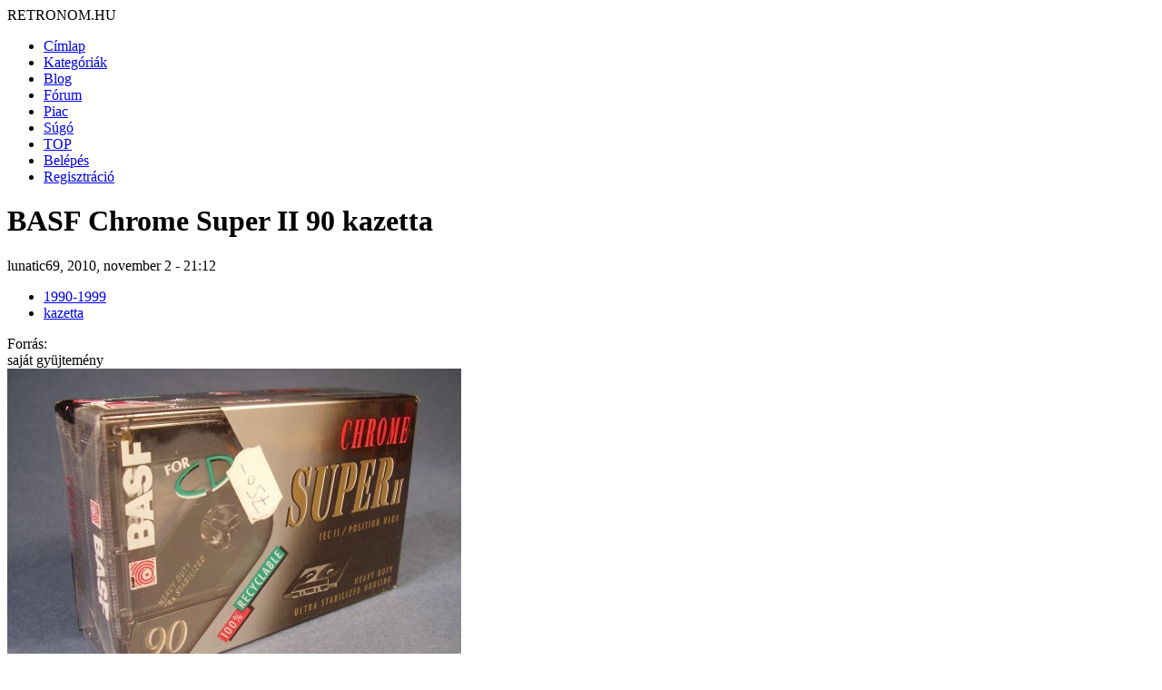

--- FILE ---
content_type: text/html; charset=utf-8
request_url: https://www.retronom.hu/node/25622
body_size: 5196
content:
<!DOCTYPE html>
<html lang="hu">
<head>
<meta http-equiv="Content-Type" content="text/html; charset=utf-8" />
    <meta charset="UTF-8">
    <meta name="viewport" content="width=device-width, initial-scale=1.0">
    <meta http-equiv="X-UA-Compatible" content="IE=edge">

  <title>BASF Chrome Super II 90 kazetta  | retronom.hu</title>
   <meta http-equiv="Content-Type" content="text/html; charset=utf-8" />
<meta name="description" content="BASF Chrome Super II 90 kazetta BASF Chrome Super-II 90 perces audiókazetta eredeti multipakk csomagolásban   Két darab BASF kazi egybecsomagolva(multipakk),már cd másolásra szánt minőségi darab a 90-es évek elejéről." />
<meta name="keywords" content="1990-1999,kazetta,retro,régi,anno,régen" />
<link rel="shortcut icon" href="/misc/favicon.ico" type="image/x-icon" />
   <link href="https://fonts.googleapis.com/css2?family=Raleway:wght@400;700&display=swap" rel="stylesheet">

  <style type="text/css" media="all">@import "/modules/aggregator/aggregator.css";</style>
<style type="text/css" media="all">@import "/modules/asset/asset.css";</style>
<style type="text/css" media="all">@import "/modules/book/book.css";</style>
<style type="text/css" media="all">@import "/modules/cck/content.css";</style>
<style type="text/css" media="all">@import "/modules/date/date.css";</style>
<style type="text/css" media="all">@import "/modules/date/date_popup/themes/white.calendar.css";</style>
<style type="text/css" media="all">@import "/modules/date/date_popup/themes/timeentry.css";</style>
<style type="text/css" media="all">@import "/modules/node/node.css";</style>
<style type="text/css" media="all">@import "/modules/system/defaults.css";</style>
<style type="text/css" media="all">@import "/modules/system/system.css";</style>
<style type="text/css" media="all">@import "/modules/user/user.css";</style>
<style type="text/css" media="all">@import "/modules/cck/fieldgroup.css";</style>
<style type="text/css" media="all">@import "/modules/comment/comment.css";</style>
<style type="text/css" media="all">@import "/themes/amadou/style.css";</style>

  <script type="text/javascript" src="/misc/jquery.js"></script>
<script type="text/javascript" src="/misc/drupal.js"></script>
<script type="text/javascript" src="/modules/jquery_update/compat.js"></script>
</head>
<!-- Google tag (gtag.js) -->
<script async src="https://www.googletagmanager.com/gtag/js?id=G-P7J2CRGK8C"></script>
<script>
  window.dataLayer = window.dataLayer || [];
  function gtag(){dataLayer.push(arguments);}
  gtag('js', new Date());

  gtag('config', 'G-P7J2CRGK8C');
</script>
<body>

	<div id="grid-container">
		<div id="header"> 
			<div class="logo">RETRONOM.HU</div>
			<nav class="menu"><ul class="links-menu">
<li><a href="/">Címlap</a></li>
<li><a href="/kategoriak">Kategóriák</a></li>
<li><a href="/irasok">Blog</a></li>
<li><a href="/forum">Fórum</a></li>
<li><a href="/retro-piac/kinal">Piac</a></li>
<li><a href="/node/3455">Súgó</a></li>
<li><a href="/top">TOP</a></li>
<li><a href="/user">Belépés</a></li>
<li><a href="/user">Regisztráció</a></li>
</ul> </nav>
            <div class="burger">
                <div class="line1"></div>
                <div class="line2"></div>
                <div class="line3"></div>
            </div>
		</div>  <!-- header -->	

        <div id="main-content" class="content">	  
									<h1 class="pageTitle">BASF Chrome Super II 90 kazetta </h1>												<div class="full_content">
				<div class="content">
					
  <div class="node">
            <span class="submitted">lunatic69, 2010, november 2 - 21:12</span>
	<br />
    <span class="taxonomy"><ul class="links inline"><li  class="first taxonomy_term_10"><a href="/taxonomy/term/10" rel="tag" title="" class="taxonomy_term_10">1990-1999</a></li>
<li  class="last taxonomy_term_303"><a href="/taxonomy/term/303" rel="tag" title="" class="taxonomy_term_303">kazetta</a></li>
</ul></span>	
    <div class="content">
	<div class="field field-type-text field-field-foras"><div class="field-items"><div class="field-item odd"><div class="field-label-inline-first">Forrás:&nbsp;</div>saját gyüjtemény</div></div></div><img src="https://www.retronom.hu/files/images/P6260191.preview.JPG" alt="BASF Chrome Super II 90 kazetta " title="BASF Chrome Super II 90 kazetta "  class="image image-preview " width="500" height="375" /><p>BASF Chrome Super-II 90 perces audiókazetta eredeti multipakk csomagolásban</p>
<p> </p>
<p>Két darab BASF kazi egybecsomagolva(multipakk),már cd másolásra szánt minőségi darab</p>
<p>a 90-es évek elejéről.</p>
</div>	
    <div class="links">&raquo; <ul class="links inline"><li  class="first comment_forbidden"><span class="comment_forbidden">A hozzászóláshoz <a href="/user/register?destination=comment/reply/25622%2523comment-form">regisztráció</a> és <a href="/user/login?destination=comment/reply/25622%2523comment-form">belépés</a> szükséges</span></li>
<li  class="last image_size_thumbnail"><a href="/node/25622?size=thumbnail" class="image_size_thumbnail active">Thumbnail</a></li>
</ul></div>	
  </div>
<div id="comments"></div>  <div class="block block-block" id="block-block-4">
    <h2 class="title"></h2>
    <div class="content"><div class="ajanlo_box_cim">BASF</div></br></br><div class="ajanlo_box"><div class="ajanlo_box_oszlop"><a href="http://retronom.hu/node/4460" ><div class="ajanlo_box_oszlop_kep"><img src="http://retronom.hu/files/images/kepek/9/DSCF1387.thumbnail.JPG" /></div>BASF   CR-E II<br></a>1980-1989<br></div><div class="ajanlo_box_oszlop"><a href="http://retronom.hu/node/60699" ><div class="ajanlo_box_oszlop_kep"><img src="http://retronom.hu/files/images/BASF_7zollos_alu_orso.thumbnail.jpg" /></div>BASF 7"-os Alu orsó<br></a>1990-1999<br></div><div class="ajanlo_box_oszlop"><a href="http://retronom.hu/node/58692" ><div class="ajanlo_box_oszlop_kep"><img src="http://retronom.hu/files/images/8D1A2A8C-047C-4393-A7CE-2A66C4E53749.thumbnail.jpeg" /></div>BASF chromdioxid super II 60 kazetta<br></a>1984<br></div><div class="ajanlo_box_oszlop"><a href="http://retronom.hu/node/46999" ><div class="ajanlo_box_oszlop_kep"><img src="http://retronom.hu/files/images/DSC03119.thumbnail.jpg" /></div>BASF CSII,TPII<br></a>1995<br></div><div class="ajanlo_box_oszlop"><a href="http://retronom.hu/node/60686" ><div class="ajanlo_box_oszlop_kep"><img src="http://retronom.hu/files/images/BASF_NAB_orso.thumbnail.jpg" /></div>BASF DOK2860 LH magnószalag NAB orsón<br></a>1990-1999<br></div><div class="ajanlo_box_oszlop"><a href="http://retronom.hu/node/25619" ><div class="ajanlo_box_oszlop_kep"><img src="http://retronom.hu/files/images/P6260185.thumbnail.JPG" /></div>BASF Ferro-extra I 90 kazetta<br></a>1980-1989<br></div><div class="ajanlo_box_oszlop"><a href="http://retronom.hu/node/10860" ><div class="ajanlo_box_oszlop_kep"><img src="http://retronom.hu/files/images/basf.thumbnail.jpg" /></div>BASF ferrochrom CBOX nagyon ritka bontatlan<br></a>1980<br></div><div class="ajanlo_box_oszlop"><a href="http://retronom.hu/node/10867" ><div class="ajanlo_box_oszlop_kep"><img src="http://retronom.hu/files/images/100_8285.thumbnail.JPG" /></div>BASF háta<br></a>1980<br></div><div class="ajanlo_box_oszlop"><a href="http://retronom.hu/node/456" ><div class="ajanlo_box_oszlop_kep"><img src="http://retronom.hu/files/images/kepek/93/1980_basf.thumbnail.jpg" /></div>BASF kazetta<br></a>1980<br></div><div class="ajanlo_box_oszlop"><a href="http://retronom.hu/node/54303" ><div class="ajanlo_box_oszlop_kep"><img src="http://retronom.hu/files/images/BASF_LH_extra_I_90_1982-83_k.thumbnail.png" /></div>BASF kazetta - LH extra I 90 <br></a>1982<br></div><div class="ajanlo_box_oszlop"><a href="http://retronom.hu/node/29311" ><div class="ajanlo_box_oszlop_kep"><img src="http://retronom.hu/files/images/basf_0.thumbnail.jpg" /></div>BASF kazetta gyűjtemény<br></a>1980-1989<br></div><div class="ajanlo_box_oszlop"><a href="http://retronom.hu/node/32468" ><div class="ajanlo_box_oszlop_kep"><img src="http://retronom.hu/files/images/Fenykep2062.thumbnail.jpg" /></div>BASF kisorsós magnószalag <br></a>1970-1979<br></div><div class="ajanlo_box_oszlop"><a href="http://retronom.hu/node/4711" ><div class="ajanlo_box_oszlop_kep"><img src="http://retronom.hu/files/images/kepek/9/BASFLHextra.thumbnail.jpg" /></div>BASF LH Extra  kazetta<br></a>1980-1989<br></div><div class="ajanlo_box_oszlop"><a href="http://retronom.hu/node/25620" ><div class="ajanlo_box_oszlop_kep"><img src="http://retronom.hu/files/images/P6260187.thumbnail.JPG" /></div>BASF LH extra-I 60 kazetta <br></a>1980-1989<br></div><div class="ajanlo_box_oszlop"><a href="http://retronom.hu/node/4709" ><div class="ajanlo_box_oszlop_kep"><img src="http://retronom.hu/files/images/kepek/8/BASFLH.thumbnail.jpg" /></div>BASF LH kazetta<br></a>1970-1979<br></div><div class="ajanlo_box_oszlop"><a href="http://retronom.hu/node/60623" ><div class="ajanlo_box_oszlop_kep"><img src="http://retronom.hu/files/images/BASF_LH_Prof._LPR35.thumbnail.jpg" /></div>BASF LH Professional LPR35 magnószalag<br></a>1980-1989<br></div><div class="ajanlo_box_oszlop"><a href="http://retronom.hu/node/60640" ><div class="ajanlo_box_oszlop_kep"><img src="http://retronom.hu/files/images/BASF_LP35_doboz.thumbnail.jpg" /></div>BASF LP35 (LH Super) 18cm<br></a>1980-1989<br></div><div class="ajanlo_box_oszlop"><a href="http://retronom.hu/node/60534" ><div class="ajanlo_box_oszlop_kep"><img src="http://retronom.hu/files/images/BASF_LPR35LH_.thumbnail.jpg" /></div>BASF LPR 35 LH<br></a>1980-1989<br></div><div class="ajanlo_box_oszlop"><a href="http://retronom.hu/node/4732" ><div class="ajanlo_box_oszlop_kep"><img src="http://retronom.hu/files/images/IMG_6119.thumbnail.JPG" /></div>BASF magnószalag<br></a>Tal&aacute;lat: <b>4</b><br></div><div class="ajanlo_box_oszlop"><a href="http://retronom.hu/node/4930" ><div class="ajanlo_box_oszlop_kep"><img src="http://retronom.hu/files/images/100_4679.thumbnail.JPG" /></div>BASF MAXIMA<br></a>1990-1999<br></div><div class="ajanlo_box_oszlop"><a href="http://retronom.hu/node/9622" ><div class="ajanlo_box_oszlop_kep"><img src="http://retronom.hu/files/images/BASF.thumbnail.JPG" /></div>BASF PROI 60 Normal cassette japánból<br></a>1983<br></div><div class="ajanlo_box_oszlop"><a href="http://retronom.hu/node/61120" ><div class="ajanlo_box_oszlop_kep"><img src="http://retronom.hu/files/images/100_1185.thumbnail.JPG" /></div>BASF reklámpóló<br></a>1994<br></div><div class="ajanlo_box_oszlop"><a href="http://retronom.hu/node/14591" ><div class="ajanlo_box_oszlop_kep"><img src="http://retronom.hu/files/images/Starker-LHD-60--Manufactured-by-Miskolc.thumbnail.jpg" /></div>BASF STARKER LHD-60 kazetta<br></a>1980-1989<br></div></div><div class="ajanlo_box_cim">Chrome</div></br></br><div class="ajanlo_box"><div class="ajanlo_box_oszlop"><a href="http://retronom.hu/node/25624" ><div class="ajanlo_box_oszlop_kep"><img src="http://retronom.hu/files/images/maxell_1.thumbnail.jpg" /></div>Maxell XL II. chrome kazetták<br></a>1990-1999<br></div></div></div>
 </div>
  <div class="block block-block" id="block-block-2">
    <h2 class="title"></h2>
    <div class="content"><script async src="https://pagead2.googlesyndication.com/pagead/js/adsbygoogle.js?client=ca-pub-0576426005989504"
     crossorigin="anonymous"></script>
<!-- lent 336x280 -->
<ins class="adsbygoogle"
     style="display:block"
     data-ad-client="ca-pub-0576426005989504"
     data-ad-slot="3520096488"
     data-ad-format="auto"></ins>
<script>
     (adsbygoogle = window.adsbygoogle || []).push({});
</script></div>
 </div>
  <div class="block block-block" id="block-block-7">
    <h2 class="title"></h2>
    <div class="content"><div class="email_cim"><a href="http://retronom.hu/node/17551">retronom.hu</a> | <a href="http://retronom.hu/node/17550">Jogi nyilatkozat | </a> Design és webfejlesztés: <a href="http://pekesgile.hu">Pek&amp;Gile</a></div>
</div>
 </div>
				</div>
								<div class="ajanlo_left">
					
					
					<a href="http://retronom.hu/node/60636" ><img src="http://retronom.hu/files/images/BASF_Chrome_Maxima_II_100..thumbnail.jpg" /><br>BASF Chrome Maxima II. 100<br></a>1980-1989<br><a href="http://retronom.hu/node/48238" ><img src="http://retronom.hu/files/images/BASF_II.thumbnail.jpg" /><br>BASF Chrome Maxima II 90<br></a>1988<br><a href="http://retronom.hu/node/21347" ><img src="http://retronom.hu/files/images/BASF-Chrome-super-90-1991.thumbnail.jpg" /><br>BASF Chrome Super 90 (bontatlan)<br></a>1991<br>				</div>
							</div>
		</div>  <!-- primary -->	
	
		
		<div id="sidebarRight" class="sidebar">		   
			  <div class="block block-search" id="block-search-0">
    <h2 class="title">Keresés</h2>
    <div class="content"><form action="/node/25622"  accept-charset="UTF-8" method="post" id="search-block-form">
<div><div class="container-inline"><div class="form-item" id="edit-search-block-form-keys-wrapper">
 <input type="text" maxlength="128" name="search_block_form_keys" id="edit-search-block-form-keys"  size="15" value="" title="A keresendő kulcsszavak." class="form-text" />
</div>
<input type="submit" name="op" id="edit-submit" value="Keresés"  class="form-submit" />
<input type="hidden" name="form_id" id="edit-search-block-form" value="search_block_form"  />
</div>
</div></form>
</div>
 </div>
  <div class="block block-views" id="block-views-panel_cimlap_blog_3">
    <h2 class="title"></h2>
    <div class="content"><div class='view view-panel-cimlap-blog-3'><div class='view-content view-content-panel-cimlap-blog-3'><div class="item-list"><ul><li><div class='view-item view-item-panel-cimlap-blog-3'><div class='view-field view-data-node-data-field-blog-nyitokep-field-blog-nyitokep-fid'></div></div>
</li><li><div class='view-item view-item-panel-cimlap-blog-3'><div class='view-field view-data-node-data-field-blog-nyitokep-field-blog-nyitokep-fid'><a href="/node/5694" class="imagecache imagecache-200x133_teglalapra_vagas imagecache-linked imagecache-200x133_teglalapra_vagas_linked"><img src="https://www.retronom.hu/files/imagecache/200x133_teglalapra_vagas/tra2.jpg" alt="tra2.jpg" title="tra2.jpg"  class="imagecache imagecache-200x133_teglalapra_vagas" /></a></div></div>
</li><li><div class='view-item view-item-panel-cimlap-blog-3'><div class='view-field view-data-node-data-field-blog-nyitokep-field-blog-nyitokep-fid'><a href="/node/21322" class="imagecache imagecache-200x133_teglalapra_vagas imagecache-linked imagecache-200x133_teglalapra_vagas_linked"><img src="https://www.retronom.hu/files/imagecache/200x133_teglalapra_vagas/12643_1269920432127_1353345776_30788391_3901583_n.jpg" alt="12643_1269920432127_1353345776_30788391_3901583_n.jpg" title="12643_1269920432127_1353345776_30788391_3901583_n.jpg"  class="imagecache imagecache-200x133_teglalapra_vagas" /></a></div></div>
</li></ul></div></div></div>
</div>
 </div>
  <div class="block block-block" id="block-block-16">
    <h2 class="title">Küldj be:</h2>
    <div class="content"><li><a href="http://retronom.hu/node/add/image">KÉPET</a></li>
<li><a href="http://retronom.hu/node/add/blog">BLOGOT</a></li>
<li><a href="http://retronom.hu/node/add/kereskinal2">HIRDETÉST</a></li>
<li><a href="http://retronom.hu/node/add/forum/0">FÓRUM TÉMÁT</a></li>
</ul>
</div>
 </div>
  <div class="block block-views" id="block-views-frisshozzasz">
    <h2 class="title">Friss hozzászólások</h2>
    <div class="content"><div class='view view-frisshozzasz'><div class='view-content view-content-frisshozzasz'><div class="item-list"><ul><li><div class='view-item view-item-frisshozzasz'><div class='view-field view-data-node-title'>Szomszédok - teleregény </div><div class='view-field view-data-comments-subject'><a href="/node/60810#comment-61872">Valaki kimaradt, ki ő?</a></div><div class='view-field view-data-comments-name'>Kalmopirin</div></div>
</li><li><div class='view-item view-item-frisshozzasz'><div class='view-field view-data-node-title'>Profi antenna forgató szett AR-303, árbóc megfigyelő lámpa forgató </div><div class='view-field view-data-comments-subject'><a href="/node/59975#comment-61871">Kèrès</a></div><div class='view-field view-data-comments-name'>lac1</div></div>
</li><li><div class='view-item view-item-frisshozzasz'><div class='view-field view-data-node-title'>Régi műanyag gördeszka napi használatra </div><div class='view-field view-data-comments-subject'><a href="/node/58254#comment-61870">gördeszkázás</a></div><div class='view-field view-data-comments-name'>Mátyás</div></div>
</li><li><div class='view-item view-item-frisshozzasz'><div class='view-field view-data-node-title'>Régi műanyag gördeszka napi használatra </div><div class='view-field view-data-comments-subject'><a href="/node/58254#comment-61869">nyuszis</a></div><div class='view-field view-data-comments-name'>veroka</div></div>
</li><li><div class='view-item view-item-frisshozzasz'><div class='view-field view-data-node-title'>Régi műanyag gördeszka napi használatra </div><div class='view-field view-data-comments-subject'><a href="/node/58254#comment-61868">nyuszis gördeszka</a></div><div class='view-field view-data-comments-name'>Mátyás</div></div>
</li><li><div class='view-item view-item-frisshozzasz'><div class='view-field view-data-node-title'>Számítógép árak </div><div class='view-field view-data-comments-subject'><a href="/node/24357#comment-61867">Így több mint 30 év után</a></div><div class='view-field view-data-comments-name'>mecatron</div></div>
</li></ul></div></div></div>
</div>
 </div>
  <div class="block block-views" id="block-views-frisshozzasz_elekt">
    <h2 class="title">Friss elektronikai hozzászólások</h2>
    <div class="content"><div class='view view-frisshozzasz-elekt'><div class='view-content view-content-frisshozzasz-elekt'><div class="item-list"><ul><li><div class='view-item view-item-frisshozzasz-elekt'><div class='view-field view-data-comments-subject'><a href="/node/44661#comment-61873">Eladó Orion SE 1030BC</a> </div><div class='view-field view-data-comments-timestamp'><em>3 nap 6 óra</em></div><div class='view-field view-data-comments-name'>homonnaizsolt</div></div>
</li><li><div class='view-item view-item-frisshozzasz-elekt'><div class='view-field view-data-comments-subject'><a href="/node/61417#comment-61865">válasz</a> </div><div class='view-field view-data-comments-timestamp'><em>3 hét 4 nap</em></div><div class='view-field view-data-comments-name'>sunsunny</div></div>
</li><li><div class='view-item view-item-frisshozzasz-elekt'><div class='view-field view-data-comments-subject'><a href="/node/61407#comment-61864">válasz</a> </div><div class='view-field view-data-comments-timestamp'><em>3 hét 4 nap</em></div><div class='view-field view-data-comments-name'>sunsunny</div></div>
</li><li><div class='view-item view-item-frisshozzasz-elekt'><div class='view-field view-data-comments-subject'><a href="/node/61407#comment-61863">Szuper!</a> </div><div class='view-field view-data-comments-timestamp'><em>3 hét 5 nap</em></div><div class='view-field view-data-comments-name'>Kalmopirin</div></div>
</li><li><div class='view-item view-item-frisshozzasz-elekt'><div class='view-field view-data-comments-subject'><a href="/node/61417#comment-61862">Nagyon klassz, és nagyon</a> </div><div class='view-field view-data-comments-timestamp'><em>3 hét 5 nap</em></div><div class='view-field view-data-comments-name'>Kalmopirin</div></div>
</li><li><div class='view-item view-item-frisshozzasz-elekt'><div class='view-field view-data-comments-subject'><a href="/node/61408#comment-61860">válasz</a> </div><div class='view-field view-data-comments-timestamp'><em>3 hét 6 nap</em></div><div class='view-field view-data-comments-name'>sunsunny</div></div>
</li></ul></div></div></div>
</div>
 </div>
		</div><!-- right1 -->	

		<div id="sidebarRight2" class="sidebar">	
			  <div class="block block-views" id="block-views-utolsokepek">
    <h2 class="title"></h2>
    <div class="content"><div class='view view-utolsokepek'><div class='view-header view-header-utolsokepek'><p><img src="http://retronom.hu/themes/amadou/img2/retronom-new.png" title="Friss tartalmak"></p>
<h2 class="title">Friss tartalmak</h2>
</div>
<div class='view-content view-content-utolsokepek'><div class="item-list"><ul><li><div class='view-item view-item-utolsokepek'><div class='view-field view-data-node-title'><a href="/node/61419">Abava rp-8330 rádió</a> </div><div class='view-field view-data-users-name'>mecatron</div></div>
</li><li><div class='view-item view-item-utolsokepek'><div class='view-field view-data-node-title'><a href="/node/61418">Az első városi roller gördeszka kerékkel?</a> </div><div class='view-field view-data-users-name'>Mátyás</div></div>
</li><li><div class='view-item view-item-utolsokepek'><div class='view-field view-data-node-title'><a href="/node/61417">Sanyo VHR-4300EV videomagnó LCD távirányító</a> </div><div class='view-field view-data-users-name'>sunsunny</div></div>
</li><li><div class='view-item view-item-utolsokepek'><div class='view-field view-data-node-title'><a href="/node/61409">Hama video editor keverő audio - video 1992?</a> </div><div class='view-field view-data-users-name'>sunsunny</div></div>
</li><li><div class='view-item view-item-utolsokepek'><div class='view-field view-data-node-title'><a href="/node/61408">Samsung VB-30 videomagnó vhs 1988</a> </div><div class='view-field view-data-users-name'>sunsunny</div></div>
</li><li><div class='view-item view-item-utolsokepek'><div class='view-field view-data-node-title'><a href="/node/61407">Siemens FM705 videomagnó 1991</a> </div><div class='view-field view-data-users-name'>sunsunny</div></div>
</li><li><div class='view-item view-item-utolsokepek'><div class='view-field view-data-node-title'><a href="/node/61385">kvgv mini erősító</a> </div><div class='view-field view-data-users-name'>mecatron</div></div>
</li><li><div class='view-item view-item-utolsokepek'><div class='view-field view-data-node-title'><a href="/node/61345">Barbie Rapunzel </a> </div><div class='view-field view-data-users-name'>HidvégiOrsolya</div></div>
</li><li><div class='view-item view-item-utolsokepek'><div class='view-field view-data-node-title'><a href="/node/61301">Autós hirdetések</a> </div><div class='view-field view-data-users-name'>retronóm</div></div>
</li><li><div class='view-item view-item-utolsokepek'><div class='view-field view-data-node-title'><a href="/node/61300">Szék- és Faárugyár embléma</a> </div><div class='view-field view-data-users-name'>retronóm</div></div>
</li><li><div class='view-item view-item-utolsokepek'><div class='view-field view-data-node-title'><a href="/node/61299">Lichtig karosszék</a> </div><div class='view-field view-data-users-name'>retronóm</div></div>
</li><li><div class='view-item view-item-utolsokepek'><div class='view-field view-data-node-title'><a href="/node/61298">Karosszék - Budapesti Szék- és Faárugyár</a> </div><div class='view-field view-data-users-name'>retronóm</div></div>
</li><li><div class='view-item view-item-utolsokepek'><div class='view-field view-data-node-title'><a href="/node/61293">Junkers vízmelegítő</a> </div><div class='view-field view-data-users-name'>retronóm</div></div>
</li><li><div class='view-item view-item-utolsokepek'><div class='view-field view-data-node-title'><a href="/node/61290">Bárdi József alkatrész boltja</a> </div><div class='view-field view-data-users-name'>retronóm</div></div>
</li><li><div class='view-item view-item-utolsokepek'><div class='view-field view-data-node-title'><a href="/node/61289">Budapesti malomépitészet és gépgyár hirdetés</a> </div><div class='view-field view-data-users-name'>retronóm</div></div>
</li></ul></div></div><div class='view-footer view-footer-utolsokepek'><p><a href="http://www.retronom.hu/tracker">További tartalmak</a></p>
</div>
</div>
</div>
 </div>
  <div class="block block-views" id="block-views-kereskinalblock">
    <h2 class="title">Új áru</h2>
    <div class="content"><div class='view view-kereskinalblock'><div class='view-content view-content-kereskinalblock'><div class="item-list"><ul><li><div class='view-item view-item-kereskinalblock'><div class='view-field view-data-node-title'><a href="/node/61420">Orion HS 200 Vintage szép hangú sztereó 3 utas hangfal-pár eladó Hódmezővásárhelyen</a> </div></div>
</li><li><div class='view-item view-item-kereskinalblock'><div class='view-field view-data-node-title'><a href="/node/61416">Hama DVB-T és DVB-T2 kompatibilis szobaantenna</a> </div></div>
</li><li><div class='view-item view-item-kereskinalblock'><div class='view-field view-data-node-title'><a href="/node/61415">Millenium MN9604</a> </div></div>
</li><li><div class='view-item view-item-kereskinalblock'><div class='view-field view-data-node-title'><a href="/node/61414">Dimarson TV-rádió</a> </div></div>
</li><li><div class='view-item view-item-kereskinalblock'><div class='view-field view-data-node-title'><a href="/node/61413">Kubasta rajzos térbeli mesekönyvek gyűjtőtől Hófehérke Hamupipőke Piroska Gyí fakó Robinson Gulliver Mecca</a> </div></div>
</li><li><div class='view-item view-item-kereskinalblock'><div class='view-field view-data-node-title'><a href="/node/61405">3db retro hajszárító egybe</a> </div></div>
</li></ul></div></div><div class='view-footer view-footer-kereskinalblock'><p><a href="http://retronom.hu/retro-piac/kinal">több... </a></p>
</div>
</div>
</div>
 </div>
		</div> <!-- right2 -->	

	</div> <!-- grid-container -->	
    <script src="https://retronom.hu/themes/amadou/script.js"></script>
</body>
</html>


--- FILE ---
content_type: text/html; charset=utf-8
request_url: https://www.google.com/recaptcha/api2/aframe
body_size: 265
content:
<!DOCTYPE HTML><html><head><meta http-equiv="content-type" content="text/html; charset=UTF-8"></head><body><script nonce="ShvUIYE9FtaUMJvpDsycoA">/** Anti-fraud and anti-abuse applications only. See google.com/recaptcha */ try{var clients={'sodar':'https://pagead2.googlesyndication.com/pagead/sodar?'};window.addEventListener("message",function(a){try{if(a.source===window.parent){var b=JSON.parse(a.data);var c=clients[b['id']];if(c){var d=document.createElement('img');d.src=c+b['params']+'&rc='+(localStorage.getItem("rc::a")?sessionStorage.getItem("rc::b"):"");window.document.body.appendChild(d);sessionStorage.setItem("rc::e",parseInt(sessionStorage.getItem("rc::e")||0)+1);localStorage.setItem("rc::h",'1768866930319');}}}catch(b){}});window.parent.postMessage("_grecaptcha_ready", "*");}catch(b){}</script></body></html>